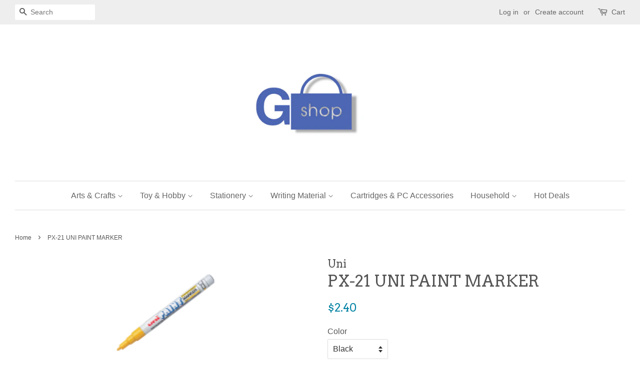

--- FILE ---
content_type: text/html; charset=utf-8
request_url: https://www.gshop.com.sg/products/px-21-uni-paint-marker
body_size: 15443
content:
<!doctype html>
<!--[if lt IE 7]><html class="no-js lt-ie9 lt-ie8 lt-ie7" lang="en"> <![endif]-->
<!--[if IE 7]><html class="no-js lt-ie9 lt-ie8" lang="en"> <![endif]-->
<!--[if IE 8]><html class="no-js lt-ie9" lang="en"> <![endif]-->
<!--[if IE 9 ]><html class="ie9 no-js"> <![endif]-->
<!--[if (gt IE 9)|!(IE)]><!--> <html class="no-js"> <!--<![endif]-->
<head>

  <!-- Basic page needs ================================================== -->
  <meta charset="utf-8">
  <meta http-equiv="X-UA-Compatible" content="IE=edge,chrome=1">

  

  <!-- Title and description ================================================== -->
  <title>
  PX-21 UNI PAINT MARKER &ndash; Gshop.com.sg
  </title>

  
  <meta name="description" content="Uni Paint Marker Item Code: PX-21 Line Width: 0.8-1.2mm fine Nib: Acrylic/Bullet shaped Barrel: Alluminium Ink Colour: 15 colours (Gold, Silver, White, Grey, Black, Blue, Red, Brown, Yellow, Orange, Green, Light-blue, Light-green, Violet, Pink) Marks on Anything in Every Colour and Thickness Its versatility enables wri">
  

  <!-- Social meta ================================================== -->
  

  <meta property="og:type" content="product">
  <meta property="og:title" content="PX-21 UNI PAINT MARKER">
  <meta property="og:url" content="https://www.gshop.com.sg/products/px-21-uni-paint-marker">
  
  <meta property="og:image" content="http://www.gshop.com.sg/cdn/shop/products/Oil_PX-21_Yellow_1a_0-228x228_grande.png?v=1590306986">
  <meta property="og:image:secure_url" content="https://www.gshop.com.sg/cdn/shop/products/Oil_PX-21_Yellow_1a_0-228x228_grande.png?v=1590306986">
  
  <meta property="og:price:amount" content="2.40">
  <meta property="og:price:currency" content="SGD">


  <meta property="og:description" content="Uni Paint Marker Item Code: PX-21 Line Width: 0.8-1.2mm fine Nib: Acrylic/Bullet shaped Barrel: Alluminium Ink Colour: 15 colours (Gold, Silver, White, Grey, Black, Blue, Red, Brown, Yellow, Orange, Green, Light-blue, Light-green, Violet, Pink) Marks on Anything in Every Colour and Thickness Its versatility enables wri">

<meta property="og:site_name" content="Gshop.com.sg">


  <meta name="twitter:card" content="summary">



  <meta name="twitter:title" content="PX-21 UNI PAINT MARKER">
  <meta name="twitter:description" content="Uni Paint Marker
Item Code: PX-21
Line Width: 0.8-1.2mm fine
Nib: Acrylic/Bullet shaped
Barrel: Alluminium
Ink Colour: 15 colours (Gold, Silver, White, Grey, Black, Blue, Red, Brown, Yellow, Orange, G">



  <!-- Helpers ================================================== -->
  <link rel="canonical" href="https://www.gshop.com.sg/products/px-21-uni-paint-marker">
  <meta name="viewport" content="width=device-width,initial-scale=1">
  <meta name="theme-color" content="#0081a3">

  <!-- CSS ================================================== -->
  <link href="//www.gshop.com.sg/cdn/shop/t/10/assets/timber.scss.css?v=97852410750387195191674766366" rel="stylesheet" type="text/css" media="all" />
  <link href="//www.gshop.com.sg/cdn/shop/t/10/assets/theme.scss.css?v=73047371626168230601674766366" rel="stylesheet" type="text/css" media="all" />

  

  
    
    
    <link href="//fonts.googleapis.com/css?family=Arvo:400" rel="stylesheet" type="text/css" media="all" />
  




  <script>
    window.theme = window.theme || {};

    var theme = {
      strings: {
        zoomClose: "Close (Esc)",
        zoomPrev: "Previous (Left arrow key)",
        zoomNext: "Next (Right arrow key)"
      },
      settings: {
        // Adding some settings to allow the editor to update correctly when they are changed
        themeBgImage: false,
        customBgImage: '',
        enableWideLayout: true,
        typeAccentTransform: false,
        typeAccentSpacing: false,
        baseFontSize: '16px',
        headerBaseFontSize: '32px',
        accentFontSize: '16px'
      },
      variables: {
        mediaQueryMedium: 'screen and (max-width: 768px)',
        bpSmall: false
      },
      moneyFormat: "${{amount}}"
    }

    document.documentElement.className = document.documentElement.className.replace('no-js', 'supports-js');
  </script>

  <!-- Header hook for plugins ================================================== -->
  <script>window.performance && window.performance.mark && window.performance.mark('shopify.content_for_header.start');</script><meta id="shopify-digital-wallet" name="shopify-digital-wallet" content="/7993919/digital_wallets/dialog">
<link rel="alternate" type="application/json+oembed" href="https://www.gshop.com.sg/products/px-21-uni-paint-marker.oembed">
<script async="async" src="/checkouts/internal/preloads.js?locale=en-SG"></script>
<script id="shopify-features" type="application/json">{"accessToken":"6694d91b8974194eecffda7473b3aeba","betas":["rich-media-storefront-analytics"],"domain":"www.gshop.com.sg","predictiveSearch":true,"shopId":7993919,"locale":"en"}</script>
<script>var Shopify = Shopify || {};
Shopify.shop = "gshop-com-sg.myshopify.com";
Shopify.locale = "en";
Shopify.currency = {"active":"SGD","rate":"1.0"};
Shopify.country = "SG";
Shopify.theme = {"name":"Minimal","id":177404045,"schema_name":"Minimal","schema_version":"3.3.0","theme_store_id":380,"role":"main"};
Shopify.theme.handle = "null";
Shopify.theme.style = {"id":null,"handle":null};
Shopify.cdnHost = "www.gshop.com.sg/cdn";
Shopify.routes = Shopify.routes || {};
Shopify.routes.root = "/";</script>
<script type="module">!function(o){(o.Shopify=o.Shopify||{}).modules=!0}(window);</script>
<script>!function(o){function n(){var o=[];function n(){o.push(Array.prototype.slice.apply(arguments))}return n.q=o,n}var t=o.Shopify=o.Shopify||{};t.loadFeatures=n(),t.autoloadFeatures=n()}(window);</script>
<script id="shop-js-analytics" type="application/json">{"pageType":"product"}</script>
<script defer="defer" async type="module" src="//www.gshop.com.sg/cdn/shopifycloud/shop-js/modules/v2/client.init-shop-cart-sync_BApSsMSl.en.esm.js"></script>
<script defer="defer" async type="module" src="//www.gshop.com.sg/cdn/shopifycloud/shop-js/modules/v2/chunk.common_CBoos6YZ.esm.js"></script>
<script type="module">
  await import("//www.gshop.com.sg/cdn/shopifycloud/shop-js/modules/v2/client.init-shop-cart-sync_BApSsMSl.en.esm.js");
await import("//www.gshop.com.sg/cdn/shopifycloud/shop-js/modules/v2/chunk.common_CBoos6YZ.esm.js");

  window.Shopify.SignInWithShop?.initShopCartSync?.({"fedCMEnabled":true,"windoidEnabled":true});

</script>
<script id="__st">var __st={"a":7993919,"offset":28800,"reqid":"489135dd-cbdc-455d-abc1-5458ac60633b-1768888225","pageurl":"www.gshop.com.sg\/products\/px-21-uni-paint-marker","u":"08f58a87972c","p":"product","rtyp":"product","rid":4511971377270};</script>
<script>window.ShopifyPaypalV4VisibilityTracking = true;</script>
<script id="captcha-bootstrap">!function(){'use strict';const t='contact',e='account',n='new_comment',o=[[t,t],['blogs',n],['comments',n],[t,'customer']],c=[[e,'customer_login'],[e,'guest_login'],[e,'recover_customer_password'],[e,'create_customer']],r=t=>t.map((([t,e])=>`form[action*='/${t}']:not([data-nocaptcha='true']) input[name='form_type'][value='${e}']`)).join(','),a=t=>()=>t?[...document.querySelectorAll(t)].map((t=>t.form)):[];function s(){const t=[...o],e=r(t);return a(e)}const i='password',u='form_key',d=['recaptcha-v3-token','g-recaptcha-response','h-captcha-response',i],f=()=>{try{return window.sessionStorage}catch{return}},m='__shopify_v',_=t=>t.elements[u];function p(t,e,n=!1){try{const o=window.sessionStorage,c=JSON.parse(o.getItem(e)),{data:r}=function(t){const{data:e,action:n}=t;return t[m]||n?{data:e,action:n}:{data:t,action:n}}(c);for(const[e,n]of Object.entries(r))t.elements[e]&&(t.elements[e].value=n);n&&o.removeItem(e)}catch(o){console.error('form repopulation failed',{error:o})}}const l='form_type',E='cptcha';function T(t){t.dataset[E]=!0}const w=window,h=w.document,L='Shopify',v='ce_forms',y='captcha';let A=!1;((t,e)=>{const n=(g='f06e6c50-85a8-45c8-87d0-21a2b65856fe',I='https://cdn.shopify.com/shopifycloud/storefront-forms-hcaptcha/ce_storefront_forms_captcha_hcaptcha.v1.5.2.iife.js',D={infoText:'Protected by hCaptcha',privacyText:'Privacy',termsText:'Terms'},(t,e,n)=>{const o=w[L][v],c=o.bindForm;if(c)return c(t,g,e,D).then(n);var r;o.q.push([[t,g,e,D],n]),r=I,A||(h.body.append(Object.assign(h.createElement('script'),{id:'captcha-provider',async:!0,src:r})),A=!0)});var g,I,D;w[L]=w[L]||{},w[L][v]=w[L][v]||{},w[L][v].q=[],w[L][y]=w[L][y]||{},w[L][y].protect=function(t,e){n(t,void 0,e),T(t)},Object.freeze(w[L][y]),function(t,e,n,w,h,L){const[v,y,A,g]=function(t,e,n){const i=e?o:[],u=t?c:[],d=[...i,...u],f=r(d),m=r(i),_=r(d.filter((([t,e])=>n.includes(e))));return[a(f),a(m),a(_),s()]}(w,h,L),I=t=>{const e=t.target;return e instanceof HTMLFormElement?e:e&&e.form},D=t=>v().includes(t);t.addEventListener('submit',(t=>{const e=I(t);if(!e)return;const n=D(e)&&!e.dataset.hcaptchaBound&&!e.dataset.recaptchaBound,o=_(e),c=g().includes(e)&&(!o||!o.value);(n||c)&&t.preventDefault(),c&&!n&&(function(t){try{if(!f())return;!function(t){const e=f();if(!e)return;const n=_(t);if(!n)return;const o=n.value;o&&e.removeItem(o)}(t);const e=Array.from(Array(32),(()=>Math.random().toString(36)[2])).join('');!function(t,e){_(t)||t.append(Object.assign(document.createElement('input'),{type:'hidden',name:u})),t.elements[u].value=e}(t,e),function(t,e){const n=f();if(!n)return;const o=[...t.querySelectorAll(`input[type='${i}']`)].map((({name:t})=>t)),c=[...d,...o],r={};for(const[a,s]of new FormData(t).entries())c.includes(a)||(r[a]=s);n.setItem(e,JSON.stringify({[m]:1,action:t.action,data:r}))}(t,e)}catch(e){console.error('failed to persist form',e)}}(e),e.submit())}));const S=(t,e)=>{t&&!t.dataset[E]&&(n(t,e.some((e=>e===t))),T(t))};for(const o of['focusin','change'])t.addEventListener(o,(t=>{const e=I(t);D(e)&&S(e,y())}));const B=e.get('form_key'),M=e.get(l),P=B&&M;t.addEventListener('DOMContentLoaded',(()=>{const t=y();if(P)for(const e of t)e.elements[l].value===M&&p(e,B);[...new Set([...A(),...v().filter((t=>'true'===t.dataset.shopifyCaptcha))])].forEach((e=>S(e,t)))}))}(h,new URLSearchParams(w.location.search),n,t,e,['guest_login'])})(!0,!0)}();</script>
<script integrity="sha256-4kQ18oKyAcykRKYeNunJcIwy7WH5gtpwJnB7kiuLZ1E=" data-source-attribution="shopify.loadfeatures" defer="defer" src="//www.gshop.com.sg/cdn/shopifycloud/storefront/assets/storefront/load_feature-a0a9edcb.js" crossorigin="anonymous"></script>
<script data-source-attribution="shopify.dynamic_checkout.dynamic.init">var Shopify=Shopify||{};Shopify.PaymentButton=Shopify.PaymentButton||{isStorefrontPortableWallets:!0,init:function(){window.Shopify.PaymentButton.init=function(){};var t=document.createElement("script");t.src="https://www.gshop.com.sg/cdn/shopifycloud/portable-wallets/latest/portable-wallets.en.js",t.type="module",document.head.appendChild(t)}};
</script>
<script data-source-attribution="shopify.dynamic_checkout.buyer_consent">
  function portableWalletsHideBuyerConsent(e){var t=document.getElementById("shopify-buyer-consent"),n=document.getElementById("shopify-subscription-policy-button");t&&n&&(t.classList.add("hidden"),t.setAttribute("aria-hidden","true"),n.removeEventListener("click",e))}function portableWalletsShowBuyerConsent(e){var t=document.getElementById("shopify-buyer-consent"),n=document.getElementById("shopify-subscription-policy-button");t&&n&&(t.classList.remove("hidden"),t.removeAttribute("aria-hidden"),n.addEventListener("click",e))}window.Shopify?.PaymentButton&&(window.Shopify.PaymentButton.hideBuyerConsent=portableWalletsHideBuyerConsent,window.Shopify.PaymentButton.showBuyerConsent=portableWalletsShowBuyerConsent);
</script>
<script data-source-attribution="shopify.dynamic_checkout.cart.bootstrap">document.addEventListener("DOMContentLoaded",(function(){function t(){return document.querySelector("shopify-accelerated-checkout-cart, shopify-accelerated-checkout")}if(t())Shopify.PaymentButton.init();else{new MutationObserver((function(e,n){t()&&(Shopify.PaymentButton.init(),n.disconnect())})).observe(document.body,{childList:!0,subtree:!0})}}));
</script>

<script>window.performance && window.performance.mark && window.performance.mark('shopify.content_for_header.end');</script>

  

<!--[if lt IE 9]>
<script src="//cdnjs.cloudflare.com/ajax/libs/html5shiv/3.7.2/html5shiv.min.js" type="text/javascript"></script>
<link href="//www.gshop.com.sg/cdn/shop/t/10/assets/respond-proxy.html" id="respond-proxy" rel="respond-proxy" />
<link href="//www.gshop.com.sg/search?q=20d494ae852536a9d4bf98762e7fad45" id="respond-redirect" rel="respond-redirect" />
<script src="//www.gshop.com.sg/search?q=20d494ae852536a9d4bf98762e7fad45" type="text/javascript"></script>
<![endif]-->


  <script src="//ajax.googleapis.com/ajax/libs/jquery/2.2.3/jquery.min.js" type="text/javascript"></script>

  <!--[if (gt IE 9)|!(IE)]><!--><script src="//www.gshop.com.sg/cdn/shop/t/10/assets/lazysizes.min.js?v=172743651710887164711498178259" async="async"></script><!--<![endif]-->
  <!--[if lte IE 9]><script src="//www.gshop.com.sg/cdn/shop/t/10/assets/lazysizes.min.js?v=172743651710887164711498178259"></script><![endif]-->

  
  

<link href="https://monorail-edge.shopifysvc.com" rel="dns-prefetch">
<script>(function(){if ("sendBeacon" in navigator && "performance" in window) {try {var session_token_from_headers = performance.getEntriesByType('navigation')[0].serverTiming.find(x => x.name == '_s').description;} catch {var session_token_from_headers = undefined;}var session_cookie_matches = document.cookie.match(/_shopify_s=([^;]*)/);var session_token_from_cookie = session_cookie_matches && session_cookie_matches.length === 2 ? session_cookie_matches[1] : "";var session_token = session_token_from_headers || session_token_from_cookie || "";function handle_abandonment_event(e) {var entries = performance.getEntries().filter(function(entry) {return /monorail-edge.shopifysvc.com/.test(entry.name);});if (!window.abandonment_tracked && entries.length === 0) {window.abandonment_tracked = true;var currentMs = Date.now();var navigation_start = performance.timing.navigationStart;var payload = {shop_id: 7993919,url: window.location.href,navigation_start,duration: currentMs - navigation_start,session_token,page_type: "product"};window.navigator.sendBeacon("https://monorail-edge.shopifysvc.com/v1/produce", JSON.stringify({schema_id: "online_store_buyer_site_abandonment/1.1",payload: payload,metadata: {event_created_at_ms: currentMs,event_sent_at_ms: currentMs}}));}}window.addEventListener('pagehide', handle_abandonment_event);}}());</script>
<script id="web-pixels-manager-setup">(function e(e,d,r,n,o){if(void 0===o&&(o={}),!Boolean(null===(a=null===(i=window.Shopify)||void 0===i?void 0:i.analytics)||void 0===a?void 0:a.replayQueue)){var i,a;window.Shopify=window.Shopify||{};var t=window.Shopify;t.analytics=t.analytics||{};var s=t.analytics;s.replayQueue=[],s.publish=function(e,d,r){return s.replayQueue.push([e,d,r]),!0};try{self.performance.mark("wpm:start")}catch(e){}var l=function(){var e={modern:/Edge?\/(1{2}[4-9]|1[2-9]\d|[2-9]\d{2}|\d{4,})\.\d+(\.\d+|)|Firefox\/(1{2}[4-9]|1[2-9]\d|[2-9]\d{2}|\d{4,})\.\d+(\.\d+|)|Chrom(ium|e)\/(9{2}|\d{3,})\.\d+(\.\d+|)|(Maci|X1{2}).+ Version\/(15\.\d+|(1[6-9]|[2-9]\d|\d{3,})\.\d+)([,.]\d+|)( \(\w+\)|)( Mobile\/\w+|) Safari\/|Chrome.+OPR\/(9{2}|\d{3,})\.\d+\.\d+|(CPU[ +]OS|iPhone[ +]OS|CPU[ +]iPhone|CPU IPhone OS|CPU iPad OS)[ +]+(15[._]\d+|(1[6-9]|[2-9]\d|\d{3,})[._]\d+)([._]\d+|)|Android:?[ /-](13[3-9]|1[4-9]\d|[2-9]\d{2}|\d{4,})(\.\d+|)(\.\d+|)|Android.+Firefox\/(13[5-9]|1[4-9]\d|[2-9]\d{2}|\d{4,})\.\d+(\.\d+|)|Android.+Chrom(ium|e)\/(13[3-9]|1[4-9]\d|[2-9]\d{2}|\d{4,})\.\d+(\.\d+|)|SamsungBrowser\/([2-9]\d|\d{3,})\.\d+/,legacy:/Edge?\/(1[6-9]|[2-9]\d|\d{3,})\.\d+(\.\d+|)|Firefox\/(5[4-9]|[6-9]\d|\d{3,})\.\d+(\.\d+|)|Chrom(ium|e)\/(5[1-9]|[6-9]\d|\d{3,})\.\d+(\.\d+|)([\d.]+$|.*Safari\/(?![\d.]+ Edge\/[\d.]+$))|(Maci|X1{2}).+ Version\/(10\.\d+|(1[1-9]|[2-9]\d|\d{3,})\.\d+)([,.]\d+|)( \(\w+\)|)( Mobile\/\w+|) Safari\/|Chrome.+OPR\/(3[89]|[4-9]\d|\d{3,})\.\d+\.\d+|(CPU[ +]OS|iPhone[ +]OS|CPU[ +]iPhone|CPU IPhone OS|CPU iPad OS)[ +]+(10[._]\d+|(1[1-9]|[2-9]\d|\d{3,})[._]\d+)([._]\d+|)|Android:?[ /-](13[3-9]|1[4-9]\d|[2-9]\d{2}|\d{4,})(\.\d+|)(\.\d+|)|Mobile Safari.+OPR\/([89]\d|\d{3,})\.\d+\.\d+|Android.+Firefox\/(13[5-9]|1[4-9]\d|[2-9]\d{2}|\d{4,})\.\d+(\.\d+|)|Android.+Chrom(ium|e)\/(13[3-9]|1[4-9]\d|[2-9]\d{2}|\d{4,})\.\d+(\.\d+|)|Android.+(UC? ?Browser|UCWEB|U3)[ /]?(15\.([5-9]|\d{2,})|(1[6-9]|[2-9]\d|\d{3,})\.\d+)\.\d+|SamsungBrowser\/(5\.\d+|([6-9]|\d{2,})\.\d+)|Android.+MQ{2}Browser\/(14(\.(9|\d{2,})|)|(1[5-9]|[2-9]\d|\d{3,})(\.\d+|))(\.\d+|)|K[Aa][Ii]OS\/(3\.\d+|([4-9]|\d{2,})\.\d+)(\.\d+|)/},d=e.modern,r=e.legacy,n=navigator.userAgent;return n.match(d)?"modern":n.match(r)?"legacy":"unknown"}(),u="modern"===l?"modern":"legacy",c=(null!=n?n:{modern:"",legacy:""})[u],f=function(e){return[e.baseUrl,"/wpm","/b",e.hashVersion,"modern"===e.buildTarget?"m":"l",".js"].join("")}({baseUrl:d,hashVersion:r,buildTarget:u}),m=function(e){var d=e.version,r=e.bundleTarget,n=e.surface,o=e.pageUrl,i=e.monorailEndpoint;return{emit:function(e){var a=e.status,t=e.errorMsg,s=(new Date).getTime(),l=JSON.stringify({metadata:{event_sent_at_ms:s},events:[{schema_id:"web_pixels_manager_load/3.1",payload:{version:d,bundle_target:r,page_url:o,status:a,surface:n,error_msg:t},metadata:{event_created_at_ms:s}}]});if(!i)return console&&console.warn&&console.warn("[Web Pixels Manager] No Monorail endpoint provided, skipping logging."),!1;try{return self.navigator.sendBeacon.bind(self.navigator)(i,l)}catch(e){}var u=new XMLHttpRequest;try{return u.open("POST",i,!0),u.setRequestHeader("Content-Type","text/plain"),u.send(l),!0}catch(e){return console&&console.warn&&console.warn("[Web Pixels Manager] Got an unhandled error while logging to Monorail."),!1}}}}({version:r,bundleTarget:l,surface:e.surface,pageUrl:self.location.href,monorailEndpoint:e.monorailEndpoint});try{o.browserTarget=l,function(e){var d=e.src,r=e.async,n=void 0===r||r,o=e.onload,i=e.onerror,a=e.sri,t=e.scriptDataAttributes,s=void 0===t?{}:t,l=document.createElement("script"),u=document.querySelector("head"),c=document.querySelector("body");if(l.async=n,l.src=d,a&&(l.integrity=a,l.crossOrigin="anonymous"),s)for(var f in s)if(Object.prototype.hasOwnProperty.call(s,f))try{l.dataset[f]=s[f]}catch(e){}if(o&&l.addEventListener("load",o),i&&l.addEventListener("error",i),u)u.appendChild(l);else{if(!c)throw new Error("Did not find a head or body element to append the script");c.appendChild(l)}}({src:f,async:!0,onload:function(){if(!function(){var e,d;return Boolean(null===(d=null===(e=window.Shopify)||void 0===e?void 0:e.analytics)||void 0===d?void 0:d.initialized)}()){var d=window.webPixelsManager.init(e)||void 0;if(d){var r=window.Shopify.analytics;r.replayQueue.forEach((function(e){var r=e[0],n=e[1],o=e[2];d.publishCustomEvent(r,n,o)})),r.replayQueue=[],r.publish=d.publishCustomEvent,r.visitor=d.visitor,r.initialized=!0}}},onerror:function(){return m.emit({status:"failed",errorMsg:"".concat(f," has failed to load")})},sri:function(e){var d=/^sha384-[A-Za-z0-9+/=]+$/;return"string"==typeof e&&d.test(e)}(c)?c:"",scriptDataAttributes:o}),m.emit({status:"loading"})}catch(e){m.emit({status:"failed",errorMsg:(null==e?void 0:e.message)||"Unknown error"})}}})({shopId: 7993919,storefrontBaseUrl: "https://www.gshop.com.sg",extensionsBaseUrl: "https://extensions.shopifycdn.com/cdn/shopifycloud/web-pixels-manager",monorailEndpoint: "https://monorail-edge.shopifysvc.com/unstable/produce_batch",surface: "storefront-renderer",enabledBetaFlags: ["2dca8a86"],webPixelsConfigList: [{"id":"shopify-app-pixel","configuration":"{}","eventPayloadVersion":"v1","runtimeContext":"STRICT","scriptVersion":"0450","apiClientId":"shopify-pixel","type":"APP","privacyPurposes":["ANALYTICS","MARKETING"]},{"id":"shopify-custom-pixel","eventPayloadVersion":"v1","runtimeContext":"LAX","scriptVersion":"0450","apiClientId":"shopify-pixel","type":"CUSTOM","privacyPurposes":["ANALYTICS","MARKETING"]}],isMerchantRequest: false,initData: {"shop":{"name":"Gshop.com.sg","paymentSettings":{"currencyCode":"SGD"},"myshopifyDomain":"gshop-com-sg.myshopify.com","countryCode":"SG","storefrontUrl":"https:\/\/www.gshop.com.sg"},"customer":null,"cart":null,"checkout":null,"productVariants":[{"price":{"amount":2.4,"currencyCode":"SGD"},"product":{"title":"PX-21 UNI PAINT MARKER","vendor":"Uni","id":"4511971377270","untranslatedTitle":"PX-21 UNI PAINT MARKER","url":"\/products\/px-21-uni-paint-marker","type":"Permanent Marker"},"id":"31786962747510","image":{"src":"\/\/www.gshop.com.sg\/cdn\/shop\/products\/Oil_PX-21_Yellow_1a_0-228x228.png?v=1590306986"},"sku":"","title":"Black","untranslatedTitle":"Black"},{"price":{"amount":2.4,"currencyCode":"SGD"},"product":{"title":"PX-21 UNI PAINT MARKER","vendor":"Uni","id":"4511971377270","untranslatedTitle":"PX-21 UNI PAINT MARKER","url":"\/products\/px-21-uni-paint-marker","type":"Permanent Marker"},"id":"31786962780278","image":{"src":"\/\/www.gshop.com.sg\/cdn\/shop\/products\/Oil_PX-21_Yellow_1a_0-228x228.png?v=1590306986"},"sku":"","title":"Gold","untranslatedTitle":"Gold"},{"price":{"amount":2.4,"currencyCode":"SGD"},"product":{"title":"PX-21 UNI PAINT MARKER","vendor":"Uni","id":"4511971377270","untranslatedTitle":"PX-21 UNI PAINT MARKER","url":"\/products\/px-21-uni-paint-marker","type":"Permanent Marker"},"id":"31786962813046","image":{"src":"\/\/www.gshop.com.sg\/cdn\/shop\/products\/Oil_PX-21_Yellow_1a_0-228x228.png?v=1590306986"},"sku":"","title":"Silver","untranslatedTitle":"Silver"},{"price":{"amount":2.4,"currencyCode":"SGD"},"product":{"title":"PX-21 UNI PAINT MARKER","vendor":"Uni","id":"4511971377270","untranslatedTitle":"PX-21 UNI PAINT MARKER","url":"\/products\/px-21-uni-paint-marker","type":"Permanent Marker"},"id":"31786962845814","image":{"src":"\/\/www.gshop.com.sg\/cdn\/shop\/products\/Oil_PX-21_Yellow_1a_0-228x228.png?v=1590306986"},"sku":"","title":"White","untranslatedTitle":"White"},{"price":{"amount":2.4,"currencyCode":"SGD"},"product":{"title":"PX-21 UNI PAINT MARKER","vendor":"Uni","id":"4511971377270","untranslatedTitle":"PX-21 UNI PAINT MARKER","url":"\/products\/px-21-uni-paint-marker","type":"Permanent Marker"},"id":"31786962878582","image":{"src":"\/\/www.gshop.com.sg\/cdn\/shop\/products\/Oil_PX-21_Yellow_1a_0-228x228.png?v=1590306986"},"sku":"","title":"Grey","untranslatedTitle":"Grey"},{"price":{"amount":2.4,"currencyCode":"SGD"},"product":{"title":"PX-21 UNI PAINT MARKER","vendor":"Uni","id":"4511971377270","untranslatedTitle":"PX-21 UNI PAINT MARKER","url":"\/products\/px-21-uni-paint-marker","type":"Permanent Marker"},"id":"31786962911350","image":{"src":"\/\/www.gshop.com.sg\/cdn\/shop\/products\/Oil_PX-21_Yellow_1a_0-228x228.png?v=1590306986"},"sku":"","title":"Blue","untranslatedTitle":"Blue"},{"price":{"amount":2.4,"currencyCode":"SGD"},"product":{"title":"PX-21 UNI PAINT MARKER","vendor":"Uni","id":"4511971377270","untranslatedTitle":"PX-21 UNI PAINT MARKER","url":"\/products\/px-21-uni-paint-marker","type":"Permanent Marker"},"id":"31786962944118","image":{"src":"\/\/www.gshop.com.sg\/cdn\/shop\/products\/Oil_PX-21_Yellow_1a_0-228x228.png?v=1590306986"},"sku":"","title":"Red","untranslatedTitle":"Red"},{"price":{"amount":2.4,"currencyCode":"SGD"},"product":{"title":"PX-21 UNI PAINT MARKER","vendor":"Uni","id":"4511971377270","untranslatedTitle":"PX-21 UNI PAINT MARKER","url":"\/products\/px-21-uni-paint-marker","type":"Permanent Marker"},"id":"31786962976886","image":{"src":"\/\/www.gshop.com.sg\/cdn\/shop\/products\/Oil_PX-21_Yellow_1a_0-228x228.png?v=1590306986"},"sku":"","title":"Brown","untranslatedTitle":"Brown"},{"price":{"amount":2.4,"currencyCode":"SGD"},"product":{"title":"PX-21 UNI PAINT MARKER","vendor":"Uni","id":"4511971377270","untranslatedTitle":"PX-21 UNI PAINT MARKER","url":"\/products\/px-21-uni-paint-marker","type":"Permanent Marker"},"id":"31786963009654","image":{"src":"\/\/www.gshop.com.sg\/cdn\/shop\/products\/Oil_PX-21_Yellow_1a_0-228x228.png?v=1590306986"},"sku":"","title":"Yellow","untranslatedTitle":"Yellow"},{"price":{"amount":2.4,"currencyCode":"SGD"},"product":{"title":"PX-21 UNI PAINT MARKER","vendor":"Uni","id":"4511971377270","untranslatedTitle":"PX-21 UNI PAINT MARKER","url":"\/products\/px-21-uni-paint-marker","type":"Permanent Marker"},"id":"31786963042422","image":{"src":"\/\/www.gshop.com.sg\/cdn\/shop\/products\/Oil_PX-21_Yellow_1a_0-228x228.png?v=1590306986"},"sku":"","title":"Orange","untranslatedTitle":"Orange"},{"price":{"amount":2.4,"currencyCode":"SGD"},"product":{"title":"PX-21 UNI PAINT MARKER","vendor":"Uni","id":"4511971377270","untranslatedTitle":"PX-21 UNI PAINT MARKER","url":"\/products\/px-21-uni-paint-marker","type":"Permanent Marker"},"id":"31786963075190","image":{"src":"\/\/www.gshop.com.sg\/cdn\/shop\/products\/Oil_PX-21_Yellow_1a_0-228x228.png?v=1590306986"},"sku":"","title":"Green","untranslatedTitle":"Green"},{"price":{"amount":2.4,"currencyCode":"SGD"},"product":{"title":"PX-21 UNI PAINT MARKER","vendor":"Uni","id":"4511971377270","untranslatedTitle":"PX-21 UNI PAINT MARKER","url":"\/products\/px-21-uni-paint-marker","type":"Permanent Marker"},"id":"31786963107958","image":{"src":"\/\/www.gshop.com.sg\/cdn\/shop\/products\/Oil_PX-21_Yellow_1a_0-228x228.png?v=1590306986"},"sku":"","title":"Light-blue","untranslatedTitle":"Light-blue"},{"price":{"amount":2.4,"currencyCode":"SGD"},"product":{"title":"PX-21 UNI PAINT MARKER","vendor":"Uni","id":"4511971377270","untranslatedTitle":"PX-21 UNI PAINT MARKER","url":"\/products\/px-21-uni-paint-marker","type":"Permanent Marker"},"id":"31786963140726","image":{"src":"\/\/www.gshop.com.sg\/cdn\/shop\/products\/Oil_PX-21_Yellow_1a_0-228x228.png?v=1590306986"},"sku":"","title":"Light-green","untranslatedTitle":"Light-green"},{"price":{"amount":2.4,"currencyCode":"SGD"},"product":{"title":"PX-21 UNI PAINT MARKER","vendor":"Uni","id":"4511971377270","untranslatedTitle":"PX-21 UNI PAINT MARKER","url":"\/products\/px-21-uni-paint-marker","type":"Permanent Marker"},"id":"31786963173494","image":{"src":"\/\/www.gshop.com.sg\/cdn\/shop\/products\/Oil_PX-21_Yellow_1a_0-228x228.png?v=1590306986"},"sku":"","title":"Violet","untranslatedTitle":"Violet"},{"price":{"amount":2.4,"currencyCode":"SGD"},"product":{"title":"PX-21 UNI PAINT MARKER","vendor":"Uni","id":"4511971377270","untranslatedTitle":"PX-21 UNI PAINT MARKER","url":"\/products\/px-21-uni-paint-marker","type":"Permanent Marker"},"id":"31786963206262","image":{"src":"\/\/www.gshop.com.sg\/cdn\/shop\/products\/Oil_PX-21_Yellow_1a_0-228x228.png?v=1590306986"},"sku":"","title":"Pink","untranslatedTitle":"Pink"}],"purchasingCompany":null},},"https://www.gshop.com.sg/cdn","fcfee988w5aeb613cpc8e4bc33m6693e112",{"modern":"","legacy":""},{"shopId":"7993919","storefrontBaseUrl":"https:\/\/www.gshop.com.sg","extensionBaseUrl":"https:\/\/extensions.shopifycdn.com\/cdn\/shopifycloud\/web-pixels-manager","surface":"storefront-renderer","enabledBetaFlags":"[\"2dca8a86\"]","isMerchantRequest":"false","hashVersion":"fcfee988w5aeb613cpc8e4bc33m6693e112","publish":"custom","events":"[[\"page_viewed\",{}],[\"product_viewed\",{\"productVariant\":{\"price\":{\"amount\":2.4,\"currencyCode\":\"SGD\"},\"product\":{\"title\":\"PX-21 UNI PAINT MARKER\",\"vendor\":\"Uni\",\"id\":\"4511971377270\",\"untranslatedTitle\":\"PX-21 UNI PAINT MARKER\",\"url\":\"\/products\/px-21-uni-paint-marker\",\"type\":\"Permanent Marker\"},\"id\":\"31786962747510\",\"image\":{\"src\":\"\/\/www.gshop.com.sg\/cdn\/shop\/products\/Oil_PX-21_Yellow_1a_0-228x228.png?v=1590306986\"},\"sku\":\"\",\"title\":\"Black\",\"untranslatedTitle\":\"Black\"}}]]"});</script><script>
  window.ShopifyAnalytics = window.ShopifyAnalytics || {};
  window.ShopifyAnalytics.meta = window.ShopifyAnalytics.meta || {};
  window.ShopifyAnalytics.meta.currency = 'SGD';
  var meta = {"product":{"id":4511971377270,"gid":"gid:\/\/shopify\/Product\/4511971377270","vendor":"Uni","type":"Permanent Marker","handle":"px-21-uni-paint-marker","variants":[{"id":31786962747510,"price":240,"name":"PX-21 UNI PAINT MARKER - Black","public_title":"Black","sku":""},{"id":31786962780278,"price":240,"name":"PX-21 UNI PAINT MARKER - Gold","public_title":"Gold","sku":""},{"id":31786962813046,"price":240,"name":"PX-21 UNI PAINT MARKER - Silver","public_title":"Silver","sku":""},{"id":31786962845814,"price":240,"name":"PX-21 UNI PAINT MARKER - White","public_title":"White","sku":""},{"id":31786962878582,"price":240,"name":"PX-21 UNI PAINT MARKER - Grey","public_title":"Grey","sku":""},{"id":31786962911350,"price":240,"name":"PX-21 UNI PAINT MARKER - Blue","public_title":"Blue","sku":""},{"id":31786962944118,"price":240,"name":"PX-21 UNI PAINT MARKER - Red","public_title":"Red","sku":""},{"id":31786962976886,"price":240,"name":"PX-21 UNI PAINT MARKER - Brown","public_title":"Brown","sku":""},{"id":31786963009654,"price":240,"name":"PX-21 UNI PAINT MARKER - Yellow","public_title":"Yellow","sku":""},{"id":31786963042422,"price":240,"name":"PX-21 UNI PAINT MARKER - Orange","public_title":"Orange","sku":""},{"id":31786963075190,"price":240,"name":"PX-21 UNI PAINT MARKER - Green","public_title":"Green","sku":""},{"id":31786963107958,"price":240,"name":"PX-21 UNI PAINT MARKER - Light-blue","public_title":"Light-blue","sku":""},{"id":31786963140726,"price":240,"name":"PX-21 UNI PAINT MARKER - Light-green","public_title":"Light-green","sku":""},{"id":31786963173494,"price":240,"name":"PX-21 UNI PAINT MARKER - Violet","public_title":"Violet","sku":""},{"id":31786963206262,"price":240,"name":"PX-21 UNI PAINT MARKER - Pink","public_title":"Pink","sku":""}],"remote":false},"page":{"pageType":"product","resourceType":"product","resourceId":4511971377270,"requestId":"489135dd-cbdc-455d-abc1-5458ac60633b-1768888225"}};
  for (var attr in meta) {
    window.ShopifyAnalytics.meta[attr] = meta[attr];
  }
</script>
<script class="analytics">
  (function () {
    var customDocumentWrite = function(content) {
      var jquery = null;

      if (window.jQuery) {
        jquery = window.jQuery;
      } else if (window.Checkout && window.Checkout.$) {
        jquery = window.Checkout.$;
      }

      if (jquery) {
        jquery('body').append(content);
      }
    };

    var hasLoggedConversion = function(token) {
      if (token) {
        return document.cookie.indexOf('loggedConversion=' + token) !== -1;
      }
      return false;
    }

    var setCookieIfConversion = function(token) {
      if (token) {
        var twoMonthsFromNow = new Date(Date.now());
        twoMonthsFromNow.setMonth(twoMonthsFromNow.getMonth() + 2);

        document.cookie = 'loggedConversion=' + token + '; expires=' + twoMonthsFromNow;
      }
    }

    var trekkie = window.ShopifyAnalytics.lib = window.trekkie = window.trekkie || [];
    if (trekkie.integrations) {
      return;
    }
    trekkie.methods = [
      'identify',
      'page',
      'ready',
      'track',
      'trackForm',
      'trackLink'
    ];
    trekkie.factory = function(method) {
      return function() {
        var args = Array.prototype.slice.call(arguments);
        args.unshift(method);
        trekkie.push(args);
        return trekkie;
      };
    };
    for (var i = 0; i < trekkie.methods.length; i++) {
      var key = trekkie.methods[i];
      trekkie[key] = trekkie.factory(key);
    }
    trekkie.load = function(config) {
      trekkie.config = config || {};
      trekkie.config.initialDocumentCookie = document.cookie;
      var first = document.getElementsByTagName('script')[0];
      var script = document.createElement('script');
      script.type = 'text/javascript';
      script.onerror = function(e) {
        var scriptFallback = document.createElement('script');
        scriptFallback.type = 'text/javascript';
        scriptFallback.onerror = function(error) {
                var Monorail = {
      produce: function produce(monorailDomain, schemaId, payload) {
        var currentMs = new Date().getTime();
        var event = {
          schema_id: schemaId,
          payload: payload,
          metadata: {
            event_created_at_ms: currentMs,
            event_sent_at_ms: currentMs
          }
        };
        return Monorail.sendRequest("https://" + monorailDomain + "/v1/produce", JSON.stringify(event));
      },
      sendRequest: function sendRequest(endpointUrl, payload) {
        // Try the sendBeacon API
        if (window && window.navigator && typeof window.navigator.sendBeacon === 'function' && typeof window.Blob === 'function' && !Monorail.isIos12()) {
          var blobData = new window.Blob([payload], {
            type: 'text/plain'
          });

          if (window.navigator.sendBeacon(endpointUrl, blobData)) {
            return true;
          } // sendBeacon was not successful

        } // XHR beacon

        var xhr = new XMLHttpRequest();

        try {
          xhr.open('POST', endpointUrl);
          xhr.setRequestHeader('Content-Type', 'text/plain');
          xhr.send(payload);
        } catch (e) {
          console.log(e);
        }

        return false;
      },
      isIos12: function isIos12() {
        return window.navigator.userAgent.lastIndexOf('iPhone; CPU iPhone OS 12_') !== -1 || window.navigator.userAgent.lastIndexOf('iPad; CPU OS 12_') !== -1;
      }
    };
    Monorail.produce('monorail-edge.shopifysvc.com',
      'trekkie_storefront_load_errors/1.1',
      {shop_id: 7993919,
      theme_id: 177404045,
      app_name: "storefront",
      context_url: window.location.href,
      source_url: "//www.gshop.com.sg/cdn/s/trekkie.storefront.cd680fe47e6c39ca5d5df5f0a32d569bc48c0f27.min.js"});

        };
        scriptFallback.async = true;
        scriptFallback.src = '//www.gshop.com.sg/cdn/s/trekkie.storefront.cd680fe47e6c39ca5d5df5f0a32d569bc48c0f27.min.js';
        first.parentNode.insertBefore(scriptFallback, first);
      };
      script.async = true;
      script.src = '//www.gshop.com.sg/cdn/s/trekkie.storefront.cd680fe47e6c39ca5d5df5f0a32d569bc48c0f27.min.js';
      first.parentNode.insertBefore(script, first);
    };
    trekkie.load(
      {"Trekkie":{"appName":"storefront","development":false,"defaultAttributes":{"shopId":7993919,"isMerchantRequest":null,"themeId":177404045,"themeCityHash":"11001645677399304472","contentLanguage":"en","currency":"SGD","eventMetadataId":"c52da133-9bd1-46b6-ab13-4e29fd3f9763"},"isServerSideCookieWritingEnabled":true,"monorailRegion":"shop_domain","enabledBetaFlags":["65f19447"]},"Session Attribution":{},"S2S":{"facebookCapiEnabled":false,"source":"trekkie-storefront-renderer","apiClientId":580111}}
    );

    var loaded = false;
    trekkie.ready(function() {
      if (loaded) return;
      loaded = true;

      window.ShopifyAnalytics.lib = window.trekkie;

      var originalDocumentWrite = document.write;
      document.write = customDocumentWrite;
      try { window.ShopifyAnalytics.merchantGoogleAnalytics.call(this); } catch(error) {};
      document.write = originalDocumentWrite;

      window.ShopifyAnalytics.lib.page(null,{"pageType":"product","resourceType":"product","resourceId":4511971377270,"requestId":"489135dd-cbdc-455d-abc1-5458ac60633b-1768888225","shopifyEmitted":true});

      var match = window.location.pathname.match(/checkouts\/(.+)\/(thank_you|post_purchase)/)
      var token = match? match[1]: undefined;
      if (!hasLoggedConversion(token)) {
        setCookieIfConversion(token);
        window.ShopifyAnalytics.lib.track("Viewed Product",{"currency":"SGD","variantId":31786962747510,"productId":4511971377270,"productGid":"gid:\/\/shopify\/Product\/4511971377270","name":"PX-21 UNI PAINT MARKER - Black","price":"2.40","sku":"","brand":"Uni","variant":"Black","category":"Permanent Marker","nonInteraction":true,"remote":false},undefined,undefined,{"shopifyEmitted":true});
      window.ShopifyAnalytics.lib.track("monorail:\/\/trekkie_storefront_viewed_product\/1.1",{"currency":"SGD","variantId":31786962747510,"productId":4511971377270,"productGid":"gid:\/\/shopify\/Product\/4511971377270","name":"PX-21 UNI PAINT MARKER - Black","price":"2.40","sku":"","brand":"Uni","variant":"Black","category":"Permanent Marker","nonInteraction":true,"remote":false,"referer":"https:\/\/www.gshop.com.sg\/products\/px-21-uni-paint-marker"});
      }
    });


        var eventsListenerScript = document.createElement('script');
        eventsListenerScript.async = true;
        eventsListenerScript.src = "//www.gshop.com.sg/cdn/shopifycloud/storefront/assets/shop_events_listener-3da45d37.js";
        document.getElementsByTagName('head')[0].appendChild(eventsListenerScript);

})();</script>
<script
  defer
  src="https://www.gshop.com.sg/cdn/shopifycloud/perf-kit/shopify-perf-kit-3.0.4.min.js"
  data-application="storefront-renderer"
  data-shop-id="7993919"
  data-render-region="gcp-us-central1"
  data-page-type="product"
  data-theme-instance-id="177404045"
  data-theme-name="Minimal"
  data-theme-version="3.3.0"
  data-monorail-region="shop_domain"
  data-resource-timing-sampling-rate="10"
  data-shs="true"
  data-shs-beacon="true"
  data-shs-export-with-fetch="true"
  data-shs-logs-sample-rate="1"
  data-shs-beacon-endpoint="https://www.gshop.com.sg/api/collect"
></script>
</head>

<body id="px-21-uni-paint-marker" class="template-product" >

  <div id="shopify-section-header" class="shopify-section"><style>
  .logo__image-wrapper {
    max-width: 450px;
  }
  /*================= If logo is above navigation ================== */
  
    .site-nav {
      
        border-top: 1px solid #dddddd;
        border-bottom: 1px solid #dddddd;
      
      margin-top: 30px;
    }

    
      .logo__image-wrapper {
        margin: 0 auto;
      }
    
  

  /*============ If logo is on the same line as navigation ============ */
  


  
</style>

<div data-section-id="header" data-section-type="header-section">
  <div class="header-bar">
    <div class="wrapper medium-down--hide">
      <div class="post-large--display-table">

        
          <div class="header-bar__left post-large--display-table-cell">

            

            

            
              <div class="header-bar__module header-bar__search">
                


  <form action="/search" method="get" class="header-bar__search-form clearfix" role="search">
    
    <button type="submit" class="btn icon-fallback-text header-bar__search-submit">
      <span class="icon icon-search" aria-hidden="true"></span>
      <span class="fallback-text">Search</span>
    </button>
    <input type="search" name="q" value="" aria-label="Search" class="header-bar__search-input" placeholder="Search">
  </form>


              </div>
            

          </div>
        

        <div class="header-bar__right post-large--display-table-cell">

          
            <ul class="header-bar__module header-bar__module--list">
              
                <li>
                  <a href="/account/login" id="customer_login_link">Log in</a>
                </li>
                <li>or</li>
                <li>
                  <a href="/account/register" id="customer_register_link">Create account</a>
                </li>
              
            </ul>
          

          <div class="header-bar__module">
            <span class="header-bar__sep" aria-hidden="true"></span>
            <a href="/cart" class="cart-page-link">
              <span class="icon icon-cart header-bar__cart-icon" aria-hidden="true"></span>
            </a>
          </div>

          <div class="header-bar__module">
            <a href="/cart" class="cart-page-link">
              Cart
              <span class="cart-count header-bar__cart-count hidden-count">0</span>
            </a>
          </div>

          
            
          

        </div>
      </div>
    </div>
    <div class="wrapper post-large--hide">
      
        <button type="button" class="mobile-nav-trigger" id="MobileNavTrigger" data-menu-state="close">
          <span class="icon icon-hamburger" aria-hidden="true"></span>
          Menu
        </button>
      
      <a href="/cart" class="cart-page-link mobile-cart-page-link">
        <span class="icon icon-cart header-bar__cart-icon" aria-hidden="true"></span>
        Cart <span class="cart-count hidden-count">0</span>
      </a>
    </div>
    <ul id="MobileNav" class="mobile-nav post-large--hide">
  
  
  
  <li class="mobile-nav__link" aria-haspopup="true">
    
      <a href="/collections/clay" class="mobile-nav__sublist-trigger">
        Arts & Crafts
        <span class="icon-fallback-text mobile-nav__sublist-expand">
  <span class="icon icon-plus" aria-hidden="true"></span>
  <span class="fallback-text">+</span>
</span>
<span class="icon-fallback-text mobile-nav__sublist-contract">
  <span class="icon icon-minus" aria-hidden="true"></span>
  <span class="fallback-text">-</span>
</span>

      </a>
      <ul class="mobile-nav__sublist">  
        
          <li class="mobile-nav__sublist-link">
            <a href="/collections/japanese-rice-clay">Rice Clay</a>
          </li>
        
          <li class="mobile-nav__sublist-link">
            <a href="/collections/clay">Clay</a>
          </li>
        
          <li class="mobile-nav__sublist-link">
            <a href="/collections/coloring-kids">Coloring-Kids</a>
          </li>
        
          <li class="mobile-nav__sublist-link">
            <a href="/collections/coloring">Coloring</a>
          </li>
        
          <li class="mobile-nav__sublist-link">
            <a href="/collections/tools">Brushes and Tools</a>
          </li>
        
          <li class="mobile-nav__sublist-link">
            <a href="/collections/chinese-caligraphy">Chinese Caligraphy</a>
          </li>
        
      </ul>
    
  </li>
  
  
  <li class="mobile-nav__link" aria-haspopup="true">
    
      <a href="/" class="mobile-nav__sublist-trigger">
        Toy & Hobby
        <span class="icon-fallback-text mobile-nav__sublist-expand">
  <span class="icon icon-plus" aria-hidden="true"></span>
  <span class="fallback-text">+</span>
</span>
<span class="icon-fallback-text mobile-nav__sublist-contract">
  <span class="icon icon-minus" aria-hidden="true"></span>
  <span class="fallback-text">-</span>
</span>

      </a>
      <ul class="mobile-nav__sublist">  
        
          <li class="mobile-nav__sublist-link">
            <a href="/collections/hobby">Microscope</a>
          </li>
        
          <li class="mobile-nav__sublist-link">
            <a href="/collections/japanese-rice-clay">Rice Clay</a>
          </li>
        
          <li class="mobile-nav__sublist-link">
            <a href="/collections/binoculars">Binoculars</a>
          </li>
        
      </ul>
    
  </li>
  
  
  <li class="mobile-nav__link" aria-haspopup="true">
    
      <a href="/collections/board" class="mobile-nav__sublist-trigger">
        Stationery
        <span class="icon-fallback-text mobile-nav__sublist-expand">
  <span class="icon icon-plus" aria-hidden="true"></span>
  <span class="fallback-text">+</span>
</span>
<span class="icon-fallback-text mobile-nav__sublist-contract">
  <span class="icon icon-minus" aria-hidden="true"></span>
  <span class="fallback-text">-</span>
</span>

      </a>
      <ul class="mobile-nav__sublist">  
        
          <li class="mobile-nav__sublist-link">
            <a href="/collections/board">Board</a>
          </li>
        
          <li class="mobile-nav__sublist-link">
            <a href="/collections/glue">Glue</a>
          </li>
        
          <li class="mobile-nav__sublist-link">
            <a href="/collections/school-needs">School Needs</a>
          </li>
        
          <li class="mobile-nav__sublist-link">
            <a href="/collections/stationery-case-for-the-adults">Stationery Storage Bags and Case</a>
          </li>
        
          <li class="mobile-nav__sublist-link">
            <a href="/collections/scissors">Scissors & Cutter</a>
          </li>
        
          <li class="mobile-nav__sublist-link">
            <a href="/collections/wire-mesh-series">Wire Mesh Series</a>
          </li>
        
          <li class="mobile-nav__sublist-link">
            <a href="/collections/lanyard">Lanyard</a>
          </li>
        
          <li class="mobile-nav__sublist-link">
            <a href="/collections/chinese-caligraphy">Chinese Caligraphy</a>
          </li>
        
          <li class="mobile-nav__sublist-link">
            <a href="/collections/tape">Tape & Tape Dispenser</a>
          </li>
        
          <li class="mobile-nav__sublist-link">
            <a href="/collections/correction-tape">Correction Tapes</a>
          </li>
        
          <li class="mobile-nav__sublist-link">
            <a href="/collections/paper">Paper Products</a>
          </li>
        
          <li class="mobile-nav__sublist-link">
            <a href="/collections/clips-pins">Clips & Pins</a>
          </li>
        
      </ul>
    
  </li>
  
  
  <li class="mobile-nav__link" aria-haspopup="true">
    
      <a href="/collections/chalks" class="mobile-nav__sublist-trigger">
        Writing Material
        <span class="icon-fallback-text mobile-nav__sublist-expand">
  <span class="icon icon-plus" aria-hidden="true"></span>
  <span class="fallback-text">+</span>
</span>
<span class="icon-fallback-text mobile-nav__sublist-contract">
  <span class="icon icon-minus" aria-hidden="true"></span>
  <span class="fallback-text">-</span>
</span>

      </a>
      <ul class="mobile-nav__sublist">  
        
          <li class="mobile-nav__sublist-link">
            <a href="/collections/pens-markers">Pens </a>
          </li>
        
          <li class="mobile-nav__sublist-link">
            <a href="/collections/pencils-leads">Pencils & Leads</a>
          </li>
        
          <li class="mobile-nav__sublist-link">
            <a href="/collections/markers">Markers</a>
          </li>
        
      </ul>
    
  </li>
  
  
  <li class="mobile-nav__link" aria-haspopup="true">
    
      <a href="/collections/cartridges" class="mobile-nav">
        Cartridges & PC Accessories
      </a>
    
  </li>
  
  
  <li class="mobile-nav__link" aria-haspopup="true">
    
      <a href="/collections/blocks-storage" class="mobile-nav__sublist-trigger">
        Household
        <span class="icon-fallback-text mobile-nav__sublist-expand">
  <span class="icon icon-plus" aria-hidden="true"></span>
  <span class="fallback-text">+</span>
</span>
<span class="icon-fallback-text mobile-nav__sublist-contract">
  <span class="icon icon-minus" aria-hidden="true"></span>
  <span class="fallback-text">-</span>
</span>

      </a>
      <ul class="mobile-nav__sublist">  
        
          <li class="mobile-nav__sublist-link">
            <a href="/collections/blocks-storage">Blocks Storage</a>
          </li>
        
          <li class="mobile-nav__sublist-link">
            <a href="/collections/multi-purpose-storage-box">Multi-purpose Storage box</a>
          </li>
        
          <li class="mobile-nav__sublist-link">
            <a href="/collections/towels">Sundries</a>
          </li>
        
      </ul>
    
  </li>
  
  
  <li class="mobile-nav__link" aria-haspopup="true">
    
      <a href="/collections/hot-deals" class="mobile-nav">
        Hot Deals
      </a>
    
  </li>
  

  
    
      <li class="mobile-nav__link">
        <a href="/account/login" id="customer_login_link">Log in</a>
      </li>
      <li class="mobile-nav__link">
        <a href="/account/register" id="customer_register_link">Create account</a>
      </li>
    
  
  
  <li class="mobile-nav__link">
    
      <div class="header-bar__module header-bar__search">
        


  <form action="/search" method="get" class="header-bar__search-form clearfix" role="search">
    
    <button type="submit" class="btn icon-fallback-text header-bar__search-submit">
      <span class="icon icon-search" aria-hidden="true"></span>
      <span class="fallback-text">Search</span>
    </button>
    <input type="search" name="q" value="" aria-label="Search" class="header-bar__search-input" placeholder="Search">
  </form>


      </div>
    
  </li>
  
</ul>

  </div>

  <header class="site-header" role="banner">
    <div class="wrapper">

      
        <div class="grid--full">
          <div class="grid__item">
            
              <div class="h1 site-header__logo" itemscope itemtype="http://schema.org/Organization">
            
              
                <noscript>
                  
                  <div class="logo__image-wrapper">
                    <img src="//www.gshop.com.sg/cdn/shop/files/gshop_1629b4e8-cc57-434b-a3fb-3ae19aeda2d1_450x.jpg?v=1613531565" alt="Gshop.com.sg" />
                  </div>
                </noscript>
                <div class="logo__image-wrapper supports-js">
                  <a href="/" itemprop="url" style="padding-top:56.22188905547226%;">
                    
                    <img class="logo__image lazyload"
                         src="//www.gshop.com.sg/cdn/shop/files/gshop_1629b4e8-cc57-434b-a3fb-3ae19aeda2d1_300x300.jpg?v=1613531565"
                         data-src="//www.gshop.com.sg/cdn/shop/files/gshop_1629b4e8-cc57-434b-a3fb-3ae19aeda2d1_{width}x.jpg?v=1613531565"
                         data-widths="[120, 180, 360, 540, 720, 900, 1080, 1296, 1512, 1728, 1944, 2048]"
                         data-aspectratio="1.7786666666666666"
                         data-sizes="auto"
                         alt="Gshop.com.sg"
                         itemprop="logo">
                  </a>
                </div>
              
            
              </div>
            
            
          </div>
        </div>
        <div class="grid--full medium-down--hide">
          <div class="grid__item">
            
<ul class="site-nav" role="navigation" id="AccessibleNav">
  
    
    
    
      <li class="site-nav--has-dropdown" aria-haspopup="true">
        <a href="/collections/clay" class="site-nav__link">
          Arts & Crafts
          <span class="icon-fallback-text">
            <span class="icon icon-arrow-down" aria-hidden="true"></span>
          </span>
        </a>
        <ul class="site-nav__dropdown">
          
            <li>
              <a href="/collections/japanese-rice-clay" class="site-nav__link">Rice Clay</a>
            </li>
          
            <li>
              <a href="/collections/clay" class="site-nav__link">Clay</a>
            </li>
          
            <li>
              <a href="/collections/coloring-kids" class="site-nav__link">Coloring-Kids</a>
            </li>
          
            <li>
              <a href="/collections/coloring" class="site-nav__link">Coloring</a>
            </li>
          
            <li>
              <a href="/collections/tools" class="site-nav__link">Brushes and Tools</a>
            </li>
          
            <li>
              <a href="/collections/chinese-caligraphy" class="site-nav__link">Chinese Caligraphy</a>
            </li>
          
        </ul>
      </li>
    
  
    
    
    
      <li class="site-nav--has-dropdown" aria-haspopup="true">
        <a href="/" class="site-nav__link">
          Toy & Hobby
          <span class="icon-fallback-text">
            <span class="icon icon-arrow-down" aria-hidden="true"></span>
          </span>
        </a>
        <ul class="site-nav__dropdown">
          
            <li>
              <a href="/collections/hobby" class="site-nav__link">Microscope</a>
            </li>
          
            <li>
              <a href="/collections/japanese-rice-clay" class="site-nav__link">Rice Clay</a>
            </li>
          
            <li>
              <a href="/collections/binoculars" class="site-nav__link">Binoculars</a>
            </li>
          
        </ul>
      </li>
    
  
    
    
    
      <li class="site-nav--has-dropdown" aria-haspopup="true">
        <a href="/collections/board" class="site-nav__link">
          Stationery
          <span class="icon-fallback-text">
            <span class="icon icon-arrow-down" aria-hidden="true"></span>
          </span>
        </a>
        <ul class="site-nav__dropdown">
          
            <li>
              <a href="/collections/board" class="site-nav__link">Board</a>
            </li>
          
            <li>
              <a href="/collections/glue" class="site-nav__link">Glue</a>
            </li>
          
            <li>
              <a href="/collections/school-needs" class="site-nav__link">School Needs</a>
            </li>
          
            <li>
              <a href="/collections/stationery-case-for-the-adults" class="site-nav__link">Stationery Storage Bags and Case</a>
            </li>
          
            <li>
              <a href="/collections/scissors" class="site-nav__link">Scissors &amp; Cutter</a>
            </li>
          
            <li>
              <a href="/collections/wire-mesh-series" class="site-nav__link">Wire Mesh Series</a>
            </li>
          
            <li>
              <a href="/collections/lanyard" class="site-nav__link">Lanyard</a>
            </li>
          
            <li>
              <a href="/collections/chinese-caligraphy" class="site-nav__link">Chinese Caligraphy</a>
            </li>
          
            <li>
              <a href="/collections/tape" class="site-nav__link">Tape &amp; Tape Dispenser</a>
            </li>
          
            <li>
              <a href="/collections/correction-tape" class="site-nav__link">Correction Tapes</a>
            </li>
          
            <li>
              <a href="/collections/paper" class="site-nav__link">Paper Products</a>
            </li>
          
            <li>
              <a href="/collections/clips-pins" class="site-nav__link">Clips &amp; Pins</a>
            </li>
          
        </ul>
      </li>
    
  
    
    
    
      <li class="site-nav--has-dropdown" aria-haspopup="true">
        <a href="/collections/chalks" class="site-nav__link">
          Writing Material
          <span class="icon-fallback-text">
            <span class="icon icon-arrow-down" aria-hidden="true"></span>
          </span>
        </a>
        <ul class="site-nav__dropdown">
          
            <li>
              <a href="/collections/pens-markers" class="site-nav__link">Pens </a>
            </li>
          
            <li>
              <a href="/collections/pencils-leads" class="site-nav__link">Pencils &amp; Leads</a>
            </li>
          
            <li>
              <a href="/collections/markers" class="site-nav__link">Markers</a>
            </li>
          
        </ul>
      </li>
    
  
    
    
    
      <li >
        <a href="/collections/cartridges" class="site-nav__link">Cartridges & PC Accessories</a>
      </li>
    
  
    
    
    
      <li class="site-nav--has-dropdown" aria-haspopup="true">
        <a href="/collections/blocks-storage" class="site-nav__link">
          Household
          <span class="icon-fallback-text">
            <span class="icon icon-arrow-down" aria-hidden="true"></span>
          </span>
        </a>
        <ul class="site-nav__dropdown">
          
            <li>
              <a href="/collections/blocks-storage" class="site-nav__link">Blocks Storage</a>
            </li>
          
            <li>
              <a href="/collections/multi-purpose-storage-box" class="site-nav__link">Multi-purpose Storage box</a>
            </li>
          
            <li>
              <a href="/collections/towels" class="site-nav__link">Sundries</a>
            </li>
          
        </ul>
      </li>
    
  
    
    
    
      <li >
        <a href="/collections/hot-deals" class="site-nav__link">Hot Deals</a>
      </li>
    
  
</ul>

          </div>
        </div>
      

    </div>
  </header>
</div>

</div>

  <main class="wrapper main-content" role="main">
    <div class="grid">
        <div class="grid__item">
          

<div id="shopify-section-product-template" class="shopify-section"><div itemscope itemtype="http://schema.org/Product" id="ProductSection" data-section-id="product-template" data-section-type="product-template" data-image-zoom-type="lightbox" data-related-enabled="true" data-show-extra-tab="false" data-extra-tab-content="">

  <meta itemprop="url" content="https://www.gshop.com.sg/products/px-21-uni-paint-marker">
  <meta itemprop="image" content="//www.gshop.com.sg/cdn/shop/products/Oil_PX-21_Yellow_1a_0-228x228_grande.png?v=1590306986">

  <div class="section-header section-header--breadcrumb">
    

<nav class="breadcrumb" role="navigation" aria-label="breadcrumbs">
  <a href="/" title="Back to the frontpage">Home</a>

  

    
    <span aria-hidden="true" class="breadcrumb__sep">&rsaquo;</span>
    <span>PX-21 UNI PAINT MARKER</span>

  
</nav>


  </div>

  <div class="product-single">
    <div class="grid product-single__hero">
      <div class="grid__item post-large--one-half">

        

          <div class="product-single__photos">
            

            
              
              
<style>
  

  #ProductImage-14420078264438 {
    max-width: 228px;
    max-height: 228px;
  }
  #ProductImageWrapper-14420078264438 {
    max-width: 228px;
  }
</style>


              <div id="ProductImageWrapper-14420078264438" class="product-single__image-wrapper supports-js zoom-lightbox" data-image-id="14420078264438">
                <div style="padding-top:100.0%;">
                  <img id="ProductImage-14420078264438"
                       class="product-single__image lazyload"
                       src="//www.gshop.com.sg/cdn/shop/products/Oil_PX-21_Yellow_1a_0-228x228_300x300.png?v=1590306986"
                       data-src="//www.gshop.com.sg/cdn/shop/products/Oil_PX-21_Yellow_1a_0-228x228_{width}x.png?v=1590306986"
                       data-widths="[180, 370, 540, 740, 900, 1080, 1296, 1512, 1728, 2048]"
                       data-aspectratio="1.0"
                       data-sizes="auto"
                       
                       alt="PX-21 UNI PAINT MARKER">
                </div>
              </div>
            

            <noscript>
              <img src="//www.gshop.com.sg/cdn/shop/products/Oil_PX-21_Yellow_1a_0-228x228_1024x1024@2x.png?v=1590306986" alt="PX-21 UNI PAINT MARKER">
            </noscript>
          </div>

          

        

        
        <ul class="gallery" class="hidden">
          
          <li data-image-id="14420078264438" class="gallery__item" data-mfp-src="//www.gshop.com.sg/cdn/shop/products/Oil_PX-21_Yellow_1a_0-228x228_1024x1024@2x.png?v=1590306986"></li>
          
        </ul>
        

      </div>
      <div class="grid__item post-large--one-half">
        
          <span class="h3" itemprop="brand">Uni</span>
        
        <h1 itemprop="name">PX-21 UNI PAINT MARKER</h1>

        <div itemprop="offers" itemscope itemtype="http://schema.org/Offer">
          

          <meta itemprop="priceCurrency" content="SGD">
          <link itemprop="availability" href="http://schema.org/InStock">

          <div class="product-single__prices">
            
              <span id="PriceA11y" class="visually-hidden">Regular price</span>
            
            <span id="ProductPrice" class="product-single__price" itemprop="price" content="2.4">
              $2.40
            </span>

            
          </div>

          <form action="/cart/add" method="post" enctype="multipart/form-data" id="AddToCartForm">
            <select name="id" id="productSelect" class="product-single__variants">
              
                

                  <option  selected="selected"  data-sku="" value="31786962747510">Black - $2.40 SGD</option>

                
              
                

                  <option  data-sku="" value="31786962780278">Gold - $2.40 SGD</option>

                
              
                

                  <option  data-sku="" value="31786962813046">Silver - $2.40 SGD</option>

                
              
                

                  <option  data-sku="" value="31786962845814">White - $2.40 SGD</option>

                
              
                

                  <option  data-sku="" value="31786962878582">Grey - $2.40 SGD</option>

                
              
                

                  <option  data-sku="" value="31786962911350">Blue - $2.40 SGD</option>

                
              
                

                  <option  data-sku="" value="31786962944118">Red - $2.40 SGD</option>

                
              
                

                  <option  data-sku="" value="31786962976886">Brown - $2.40 SGD</option>

                
              
                

                  <option  data-sku="" value="31786963009654">Yellow - $2.40 SGD</option>

                
              
                

                  <option  data-sku="" value="31786963042422">Orange - $2.40 SGD</option>

                
              
                

                  <option  data-sku="" value="31786963075190">Green - $2.40 SGD</option>

                
              
                

                  <option  data-sku="" value="31786963107958">Light-blue - $2.40 SGD</option>

                
              
                

                  <option  data-sku="" value="31786963140726">Light-green - $2.40 SGD</option>

                
              
                

                  <option  data-sku="" value="31786963173494">Violet - $2.40 SGD</option>

                
              
                

                  <option  data-sku="" value="31786963206262">Pink - $2.40 SGD</option>

                
              
            </select>

            <div class="product-single__quantity is-hidden">
              <label for="Quantity">Quantity</label>
              <input type="number" id="Quantity" name="quantity" value="1" min="1" class="quantity-selector">
            </div>

            <button type="submit" name="add" id="AddToCart" class="btn">
              <span id="AddToCartText">Add to Cart</span>
            </button>
          </form>

          
            <div class="product-description rte" itemprop="description">
              <p><strong>Uni Paint Marker</strong></p>
<p>Item Code: PX-21</p>
<p><strong>Line Width:</strong> 0.8-1.2mm fine</p>
<p><strong>Nib: </strong>Acrylic/Bullet shaped</p>
<p><strong>Barrel:</strong> Alluminium</p>
<p><strong>Ink Colour: </strong>15 colours (Gold, Silver, White, Grey, Black, Blue, Red, Brown, Yellow, Orange, Green, Light-blue, Light-green, Violet, Pink)</p>
<p><strong>Marks on Anything in Every Colour and Thickness</strong></p>
<ul>
<li>Its versatility enables writing on surfaces such as metal, plastic, glass, and fabric without losing its vivid colour.</li>
<li>The most trusted and popular marker used in virtually every country.</li>
<li>Extensively used by professionals and industrial manufacturers.</li>
<li>Does not contain sulfur, silicon, etc.</li>
<li>Waterproof even after writing. Ink doesn't run even when used surface is heated</li>
</ul>
            </div>
          

          
        </div>

      </div>
    </div>
  </div>

  
    





  <hr class="hr--clear hr--small">
  <div class="section-header section-header--medium">
    <h2 class="h4" class="section-header__title">More from this collection</h2>
  </div>
  <div class="grid-uniform grid-link__container">
    
    
    
      
        
          

          <div class="grid__item post-large--one-quarter medium--one-quarter small--one-half">
            











<div class="">
  <a href="/collections/markers/products/mbg-5p-mungyo-chalk-pen-5pcs-set" class="grid-link">
    <span class="grid-link__image grid-link__image--product">
      
      
      <span class="grid-link__image-centered">
        
          
            
            
<style>
  

  #ProductImage-16413536649277 {
    max-width: 228px;
    max-height: 228px;
  }
  #ProductImageWrapper-16413536649277 {
    max-width: 228px;
  }
</style>

            <div id="ProductImageWrapper-16413536649277" class="product__img-wrapper supports-js">
              <div style="padding-top:100.0%;">
                <img id="ProductImage-16413536649277"
                     class="product__img lazyload"
                     src="//www.gshop.com.sg/cdn/shop/products/MBG-5p-228x228chalk_300x300.jpg?v=1600491643"
                     data-src="//www.gshop.com.sg/cdn/shop/products/MBG-5p-228x228chalk_{width}x.jpg?v=1600491643"
                     data-widths="[150, 220, 360, 470, 600, 750, 940, 1080, 1296, 1512, 1728, 2048]"
                     data-aspectratio="1.0"
                     data-sizes="auto"
                     alt="MBG -5P Mungyo Chalk Pen 5pcs Set">
              </div>
            </div>
          
          <noscript>
            <img src="//www.gshop.com.sg/cdn/shop/products/MBG-5p-228x228chalk_large.jpg?v=1600491643" alt="MBG -5P Mungyo Chalk Pen 5pcs Set" class="product__img">
          </noscript>
        
      </span>
    </span>
    <p class="grid-link__title">MBG -5P Mungyo Chalk Pen 5pcs Set</p>
    
    
      <p class="grid-link__meta">
        
        
        
          
            <span class="visually-hidden">Regular price</span>
          
          $11.90
        
      </p>
    
  </a>
</div>

          </div>
        
      
    
      
        
          

          <div class="grid__item post-large--one-quarter medium--one-quarter small--one-half">
            











<div class="">
  <a href="/collections/markers/products/msh-5p-mungyo-hi-lighter-set" class="grid-link">
    <span class="grid-link__image grid-link__image--product">
      
      
      <span class="grid-link__image-centered">
        
          
            
            
<style>
  

  #ProductImage-16413533798461 {
    max-width: 228px;
    max-height: 228px;
  }
  #ProductImageWrapper-16413533798461 {
    max-width: 228px;
  }
</style>

            <div id="ProductImageWrapper-16413533798461" class="product__img-wrapper supports-js">
              <div style="padding-top:100.0%;">
                <img id="ProductImage-16413533798461"
                     class="product__img lazyload"
                     src="//www.gshop.com.sg/cdn/shop/products/MSH-5P-228x228high_300x300.jpg?v=1600491310"
                     data-src="//www.gshop.com.sg/cdn/shop/products/MSH-5P-228x228high_{width}x.jpg?v=1600491310"
                     data-widths="[150, 220, 360, 470, 600, 750, 940, 1080, 1296, 1512, 1728, 2048]"
                     data-aspectratio="1.0"
                     data-sizes="auto"
                     alt="MSH -5P Mungyo Hi - Lighter Set">
              </div>
            </div>
          
          <noscript>
            <img src="//www.gshop.com.sg/cdn/shop/products/MSH-5P-228x228high_large.jpg?v=1600491310" alt="MSH -5P Mungyo Hi - Lighter Set" class="product__img">
          </noscript>
        
      </span>
    </span>
    <p class="grid-link__title">MSH -5P Mungyo Hi - Lighter Set</p>
    
    
      <p class="grid-link__meta">
        
        
        
          
            <span class="visually-hidden">Regular price</span>
          
          $10.90
        
      </p>
    
  </a>
</div>

          </div>
        
      
    
      
        
          

          <div class="grid__item post-large--one-quarter medium--one-quarter small--one-half">
            











<div class="">
  <a href="/collections/markers/products/pentel-whiteboard-marker-pens-fluid-refills-sets" class="grid-link">
    <span class="grid-link__image grid-link__image--product">
      
      
      <span class="grid-link__image-centered">
        
          
            
            
<style>
  

  #ProductImage-16381456187453 {
    max-width: 360.14067995310666px;
    max-height: 480px;
  }
  #ProductImageWrapper-16381456187453 {
    max-width: 360.14067995310666px;
  }
</style>

            <div id="ProductImageWrapper-16381456187453" class="product__img-wrapper supports-js">
              <div style="padding-top:133.28125%;">
                <img id="ProductImage-16381456187453"
                     class="product__img lazyload"
                     src="//www.gshop.com.sg/cdn/shop/products/WhiteboardMarkerLiquid4Refill_300x300.jpg?v=1600262444"
                     data-src="//www.gshop.com.sg/cdn/shop/products/WhiteboardMarkerLiquid4Refill_{width}x.jpg?v=1600262444"
                     data-widths="[150, 220, 360, 470, 600, 750, 940, 1080, 1296, 1512, 1728, 2048]"
                     data-aspectratio="0.7502930832356389"
                     data-sizes="auto"
                     alt="Pentel Whiteboard Marker , Pens , Fluid &amp; Refills Sets">
              </div>
            </div>
          
          <noscript>
            <img src="//www.gshop.com.sg/cdn/shop/products/WhiteboardMarkerLiquid4Refill_large.jpg?v=1600262444" alt="Pentel Whiteboard Marker , Pens , Fluid &amp; Refills Sets" class="product__img">
          </noscript>
        
      </span>
    </span>
    <p class="grid-link__title">Pentel Whiteboard Marker , Pens , Fluid &amp; Refills Sets</p>
    
    
      <p class="grid-link__meta">
        
        
        
          
            <span class="visually-hidden">Regular price</span>
          
          $17.90
        
      </p>
    
  </a>
</div>

          </div>
        
      
    
      
        
          

          <div class="grid__item post-large--one-quarter medium--one-quarter small--one-half">
            











<div class="">
  <a href="/collections/markers/products/sarasa-0-5-pen-whiteboard-marker" class="grid-link">
    <span class="grid-link__image grid-link__image--product">
      
      
      <span class="grid-link__image-centered">
        
          
            
            
<style>
  

  #ProductImage-14831064252534 {
    max-width: 360.14067995310666px;
    max-height: 480px;
  }
  #ProductImageWrapper-14831064252534 {
    max-width: 360.14067995310666px;
  }
</style>

            <div id="ProductImageWrapper-14831064252534" class="product__img-wrapper supports-js">
              <div style="padding-top:133.28125%;">
                <img id="ProductImage-14831064252534"
                     class="product__img lazyload"
                     src="//www.gshop.com.sg/cdn/shop/products/0.5pen_superemeMarker_300x300.jpg?v=1599383644"
                     data-src="//www.gshop.com.sg/cdn/shop/products/0.5pen_superemeMarker_{width}x.jpg?v=1599383644"
                     data-widths="[150, 220, 360, 470, 600, 750, 940, 1080, 1296, 1512, 1728, 2048]"
                     data-aspectratio="0.7502930832356389"
                     data-sizes="auto"
                     alt="Sarasa 0.5 Pen &amp; Whiteboard Marker">
              </div>
            </div>
          
          <noscript>
            <img src="//www.gshop.com.sg/cdn/shop/products/0.5pen_superemeMarker_large.jpg?v=1599383644" alt="Sarasa 0.5 Pen &amp; Whiteboard Marker" class="product__img">
          </noscript>
        
      </span>
    </span>
    <p class="grid-link__title">Sarasa 0.5 Pen &amp; Whiteboard Marker</p>
    
    
      <p class="grid-link__meta">
        
        
        
          
            <span class="visually-hidden">Regular price</span>
          
          $12.90
        
      </p>
    
  </a>
</div>

          </div>
        
      
    
      
        
      
    
  </div>


  

</div>


  <script type="application/json" id="ProductJson-product-template">
    {"id":4511971377270,"title":"PX-21 UNI PAINT MARKER","handle":"px-21-uni-paint-marker","description":"\u003cp\u003e\u003cstrong\u003eUni Paint Marker\u003c\/strong\u003e\u003c\/p\u003e\n\u003cp\u003eItem Code: PX-21\u003c\/p\u003e\n\u003cp\u003e\u003cstrong\u003eLine Width:\u003c\/strong\u003e 0.8-1.2mm fine\u003c\/p\u003e\n\u003cp\u003e\u003cstrong\u003eNib: \u003c\/strong\u003eAcrylic\/Bullet shaped\u003c\/p\u003e\n\u003cp\u003e\u003cstrong\u003eBarrel:\u003c\/strong\u003e Alluminium\u003c\/p\u003e\n\u003cp\u003e\u003cstrong\u003eInk Colour: \u003c\/strong\u003e15 colours (Gold, Silver, White, Grey, Black, Blue, Red, Brown, Yellow, Orange, Green, Light-blue, Light-green, Violet, Pink)\u003c\/p\u003e\n\u003cp\u003e\u003cstrong\u003eMarks on Anything in Every Colour and Thickness\u003c\/strong\u003e\u003c\/p\u003e\n\u003cul\u003e\n\u003cli\u003eIts versatility enables writing on surfaces such as metal, plastic, glass, and fabric without losing its vivid colour.\u003c\/li\u003e\n\u003cli\u003eThe most trusted and popular marker used in virtually every country.\u003c\/li\u003e\n\u003cli\u003eExtensively used by professionals and industrial manufacturers.\u003c\/li\u003e\n\u003cli\u003eDoes not contain sulfur, silicon, etc.\u003c\/li\u003e\n\u003cli\u003eWaterproof even after writing. Ink doesn't run even when used surface is heated\u003c\/li\u003e\n\u003c\/ul\u003e","published_at":"2020-05-24T14:54:12+08:00","created_at":"2020-05-24T15:56:22+08:00","vendor":"Uni","type":"Permanent Marker","tags":["Permanent Marker"],"price":240,"price_min":240,"price_max":240,"available":true,"price_varies":false,"compare_at_price":null,"compare_at_price_min":0,"compare_at_price_max":0,"compare_at_price_varies":false,"variants":[{"id":31786962747510,"title":"Black","option1":"Black","option2":null,"option3":null,"sku":"","requires_shipping":true,"taxable":false,"featured_image":null,"available":true,"name":"PX-21 UNI PAINT MARKER - Black","public_title":"Black","options":["Black"],"price":240,"weight":0,"compare_at_price":null,"inventory_quantity":12,"inventory_management":"shopify","inventory_policy":"deny","barcode":"","requires_selling_plan":false,"selling_plan_allocations":[]},{"id":31786962780278,"title":"Gold","option1":"Gold","option2":null,"option3":null,"sku":"","requires_shipping":true,"taxable":false,"featured_image":null,"available":true,"name":"PX-21 UNI PAINT MARKER - Gold","public_title":"Gold","options":["Gold"],"price":240,"weight":0,"compare_at_price":null,"inventory_quantity":12,"inventory_management":"shopify","inventory_policy":"deny","barcode":"","requires_selling_plan":false,"selling_plan_allocations":[]},{"id":31786962813046,"title":"Silver","option1":"Silver","option2":null,"option3":null,"sku":"","requires_shipping":true,"taxable":false,"featured_image":null,"available":true,"name":"PX-21 UNI PAINT MARKER - Silver","public_title":"Silver","options":["Silver"],"price":240,"weight":0,"compare_at_price":null,"inventory_quantity":12,"inventory_management":"shopify","inventory_policy":"deny","barcode":"","requires_selling_plan":false,"selling_plan_allocations":[]},{"id":31786962845814,"title":"White","option1":"White","option2":null,"option3":null,"sku":"","requires_shipping":true,"taxable":false,"featured_image":null,"available":true,"name":"PX-21 UNI PAINT MARKER - White","public_title":"White","options":["White"],"price":240,"weight":0,"compare_at_price":null,"inventory_quantity":12,"inventory_management":"shopify","inventory_policy":"deny","barcode":"","requires_selling_plan":false,"selling_plan_allocations":[]},{"id":31786962878582,"title":"Grey","option1":"Grey","option2":null,"option3":null,"sku":"","requires_shipping":true,"taxable":false,"featured_image":null,"available":true,"name":"PX-21 UNI PAINT MARKER - Grey","public_title":"Grey","options":["Grey"],"price":240,"weight":0,"compare_at_price":null,"inventory_quantity":12,"inventory_management":"shopify","inventory_policy":"deny","barcode":"","requires_selling_plan":false,"selling_plan_allocations":[]},{"id":31786962911350,"title":"Blue","option1":"Blue","option2":null,"option3":null,"sku":"","requires_shipping":true,"taxable":false,"featured_image":null,"available":true,"name":"PX-21 UNI PAINT MARKER - Blue","public_title":"Blue","options":["Blue"],"price":240,"weight":0,"compare_at_price":null,"inventory_quantity":12,"inventory_management":"shopify","inventory_policy":"deny","barcode":"","requires_selling_plan":false,"selling_plan_allocations":[]},{"id":31786962944118,"title":"Red","option1":"Red","option2":null,"option3":null,"sku":"","requires_shipping":true,"taxable":false,"featured_image":null,"available":true,"name":"PX-21 UNI PAINT MARKER - Red","public_title":"Red","options":["Red"],"price":240,"weight":0,"compare_at_price":null,"inventory_quantity":12,"inventory_management":"shopify","inventory_policy":"deny","barcode":"","requires_selling_plan":false,"selling_plan_allocations":[]},{"id":31786962976886,"title":"Brown","option1":"Brown","option2":null,"option3":null,"sku":"","requires_shipping":true,"taxable":false,"featured_image":null,"available":true,"name":"PX-21 UNI PAINT MARKER - Brown","public_title":"Brown","options":["Brown"],"price":240,"weight":0,"compare_at_price":null,"inventory_quantity":12,"inventory_management":"shopify","inventory_policy":"deny","barcode":"","requires_selling_plan":false,"selling_plan_allocations":[]},{"id":31786963009654,"title":"Yellow","option1":"Yellow","option2":null,"option3":null,"sku":"","requires_shipping":true,"taxable":false,"featured_image":null,"available":true,"name":"PX-21 UNI PAINT MARKER - Yellow","public_title":"Yellow","options":["Yellow"],"price":240,"weight":0,"compare_at_price":null,"inventory_quantity":12,"inventory_management":"shopify","inventory_policy":"deny","barcode":"","requires_selling_plan":false,"selling_plan_allocations":[]},{"id":31786963042422,"title":"Orange","option1":"Orange","option2":null,"option3":null,"sku":"","requires_shipping":true,"taxable":false,"featured_image":null,"available":true,"name":"PX-21 UNI PAINT MARKER - Orange","public_title":"Orange","options":["Orange"],"price":240,"weight":0,"compare_at_price":null,"inventory_quantity":12,"inventory_management":"shopify","inventory_policy":"deny","barcode":"","requires_selling_plan":false,"selling_plan_allocations":[]},{"id":31786963075190,"title":"Green","option1":"Green","option2":null,"option3":null,"sku":"","requires_shipping":true,"taxable":false,"featured_image":null,"available":true,"name":"PX-21 UNI PAINT MARKER - Green","public_title":"Green","options":["Green"],"price":240,"weight":0,"compare_at_price":null,"inventory_quantity":12,"inventory_management":"shopify","inventory_policy":"deny","barcode":"","requires_selling_plan":false,"selling_plan_allocations":[]},{"id":31786963107958,"title":"Light-blue","option1":"Light-blue","option2":null,"option3":null,"sku":"","requires_shipping":true,"taxable":false,"featured_image":null,"available":true,"name":"PX-21 UNI PAINT MARKER - Light-blue","public_title":"Light-blue","options":["Light-blue"],"price":240,"weight":0,"compare_at_price":null,"inventory_quantity":12,"inventory_management":"shopify","inventory_policy":"deny","barcode":"","requires_selling_plan":false,"selling_plan_allocations":[]},{"id":31786963140726,"title":"Light-green","option1":"Light-green","option2":null,"option3":null,"sku":"","requires_shipping":true,"taxable":false,"featured_image":null,"available":true,"name":"PX-21 UNI PAINT MARKER - Light-green","public_title":"Light-green","options":["Light-green"],"price":240,"weight":0,"compare_at_price":null,"inventory_quantity":12,"inventory_management":"shopify","inventory_policy":"deny","barcode":"","requires_selling_plan":false,"selling_plan_allocations":[]},{"id":31786963173494,"title":"Violet","option1":"Violet","option2":null,"option3":null,"sku":"","requires_shipping":true,"taxable":false,"featured_image":null,"available":true,"name":"PX-21 UNI PAINT MARKER - Violet","public_title":"Violet","options":["Violet"],"price":240,"weight":0,"compare_at_price":null,"inventory_quantity":12,"inventory_management":"shopify","inventory_policy":"deny","barcode":"","requires_selling_plan":false,"selling_plan_allocations":[]},{"id":31786963206262,"title":"Pink","option1":"Pink","option2":null,"option3":null,"sku":"","requires_shipping":true,"taxable":false,"featured_image":null,"available":true,"name":"PX-21 UNI PAINT MARKER - Pink","public_title":"Pink","options":["Pink"],"price":240,"weight":0,"compare_at_price":null,"inventory_quantity":12,"inventory_management":"shopify","inventory_policy":"deny","barcode":"","requires_selling_plan":false,"selling_plan_allocations":[]}],"images":["\/\/www.gshop.com.sg\/cdn\/shop\/products\/Oil_PX-21_Yellow_1a_0-228x228.png?v=1590306986"],"featured_image":"\/\/www.gshop.com.sg\/cdn\/shop\/products\/Oil_PX-21_Yellow_1a_0-228x228.png?v=1590306986","options":["Color"],"media":[{"alt":null,"id":6593251311734,"position":1,"preview_image":{"aspect_ratio":1.0,"height":228,"width":228,"src":"\/\/www.gshop.com.sg\/cdn\/shop\/products\/Oil_PX-21_Yellow_1a_0-228x228.png?v=1590306986"},"aspect_ratio":1.0,"height":228,"media_type":"image","src":"\/\/www.gshop.com.sg\/cdn\/shop\/products\/Oil_PX-21_Yellow_1a_0-228x228.png?v=1590306986","width":228}],"requires_selling_plan":false,"selling_plan_groups":[],"content":"\u003cp\u003e\u003cstrong\u003eUni Paint Marker\u003c\/strong\u003e\u003c\/p\u003e\n\u003cp\u003eItem Code: PX-21\u003c\/p\u003e\n\u003cp\u003e\u003cstrong\u003eLine Width:\u003c\/strong\u003e 0.8-1.2mm fine\u003c\/p\u003e\n\u003cp\u003e\u003cstrong\u003eNib: \u003c\/strong\u003eAcrylic\/Bullet shaped\u003c\/p\u003e\n\u003cp\u003e\u003cstrong\u003eBarrel:\u003c\/strong\u003e Alluminium\u003c\/p\u003e\n\u003cp\u003e\u003cstrong\u003eInk Colour: \u003c\/strong\u003e15 colours (Gold, Silver, White, Grey, Black, Blue, Red, Brown, Yellow, Orange, Green, Light-blue, Light-green, Violet, Pink)\u003c\/p\u003e\n\u003cp\u003e\u003cstrong\u003eMarks on Anything in Every Colour and Thickness\u003c\/strong\u003e\u003c\/p\u003e\n\u003cul\u003e\n\u003cli\u003eIts versatility enables writing on surfaces such as metal, plastic, glass, and fabric without losing its vivid colour.\u003c\/li\u003e\n\u003cli\u003eThe most trusted and popular marker used in virtually every country.\u003c\/li\u003e\n\u003cli\u003eExtensively used by professionals and industrial manufacturers.\u003c\/li\u003e\n\u003cli\u003eDoes not contain sulfur, silicon, etc.\u003c\/li\u003e\n\u003cli\u003eWaterproof even after writing. Ink doesn't run even when used surface is heated\u003c\/li\u003e\n\u003c\/ul\u003e"}
  </script>


<script src="//www.gshop.com.sg/cdn/shopifycloud/storefront/assets/themes_support/option_selection-b017cd28.js" type="text/javascript"></script>


</div>

<script>
  // Override default values of shop.strings for each template.
  // Alternate product templates can change values of
  // add to cart button, sold out, and unavailable states here.
  theme.productStrings = {
    addToCart: "Add to Cart",
    soldOut: "Sold Out",
    unavailable: "Unavailable"
  }
</script>

        </div>
    </div>
  </main>

  <div id="shopify-section-footer" class="shopify-section"><footer class="site-footer small--text-center" role="contentinfo">

<div class="wrapper">

  <div class="grid-uniform">

    

    

    
      
          <div class="grid__item post-large--one-third medium--one-third">
            
            <h3 class="h4">Links</h3>
            
            <ul class="site-footer__links">
              
                <li><a href="/search">Search</a></li>
              
            </ul>
          </div>

        
    
      
          <div class="grid__item post-large--one-third medium--one-third">
            <h3 class="h4">Follow Us</h3>
              
              <ul class="inline-list social-icons">
  
  
    <li>
      <a class="icon-fallback-text" href="https://business.facebook.com/gshopcomsg-1908288236127578/?busine" title="Gshop.com.sg on Facebook">
        <span class="icon icon-facebook" aria-hidden="true"></span>
        <span class="fallback-text">Facebook</span>
      </a>
    </li>
  
  
  
  
  
  
  
  
  
  
</ul>

          </div>

        
    
      
          <div class="grid__item post-large--one-third medium--one-third">
            <h3 class="h4">Newsletter</h3>
            <p>Sign up for the latest news, offers and styles</p>
            <div class="form-vertical small--hide">
  <form method="post" action="/contact#contact_form" id="contact_form" accept-charset="UTF-8" class="contact-form"><input type="hidden" name="form_type" value="customer" /><input type="hidden" name="utf8" value="✓" />
    
    
      <input type="hidden" name="contact[tags]" value="newsletter">
      <input type="email" value="" placeholder="Your email" name="contact[email]" id="Email" class="input-group-field" aria-label="Your email" autocorrect="off" autocapitalize="off">
      <input type="submit" class="btn" name="subscribe" id="subscribe" value="Subscribe">
    
  </form>
</div>
<div class="form-vertical post-large--hide large--hide medium--hide">
  <form method="post" action="/contact#contact_form" id="contact_form" accept-charset="UTF-8" class="contact-form"><input type="hidden" name="form_type" value="customer" /><input type="hidden" name="utf8" value="✓" />
    
    
      <input type="hidden" name="contact[tags]" value="newsletter">
      <div class="input-group">
        <input type="email" value="" placeholder="Your email" name="contact[email]" id="Email" class="input-group-field" aria-label="Your email" autocorrect="off" autocapitalize="off">
        <span class="input-group-btn">
          <button type="submit" class="btn" name="commit" id="subscribe">Subscribe</button>
        </span>
      </div>
    
  </form>
</div>

          </div>

      
    
  </div>

  <hr class="hr--small hr--clear">

  <div class="grid">
    <div class="grid__item text-center">
      <p class="site-footer__links">Copyright &copy; 2026, <a href="/" title="">Gshop.com.sg</a>. <a target="_blank" rel="nofollow" href="https://www.shopify.com?utm_campaign=poweredby&amp;utm_medium=shopify&amp;utm_source=onlinestore">Powered by Shopify</a></p>
    </div>
  </div>

  
    
  
</div>

</footer>


</div>

  <script src="//www.gshop.com.sg/cdn/shop/t/10/assets/theme.js?v=28804185256239678001498178259" type="text/javascript"></script>

</body>
</html>
